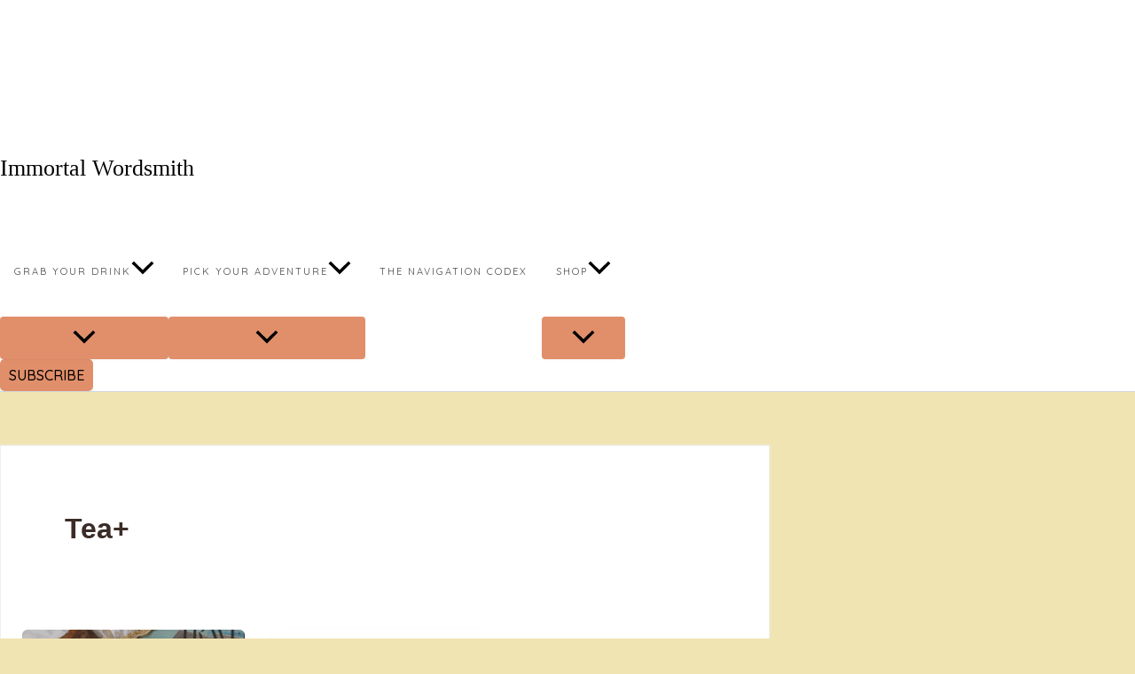

--- FILE ---
content_type: text/css
request_url: https://www.immortalwordsmith.co.uk/wp-content/litespeed/ucss/a15bbac474ad0165132281f56f9e695d.css?ver=54b1b
body_size: 7044
content:
@media only screen and (max-width:768px){:root{--woocommerce:#7f54b3;--wc-green:#7ad03a;--wc-red:#a00;--wc-orange:#ffba00;--wc-blue:#2ea2cc;--wc-primary:#7f54b3;--wc-primary-text:#fff;--wc-secondary:#e9e6ed;--wc-secondary-text:#515151;--wc-highlight:#b3af54;--wc-highligh-text:#fff;--wc-content-bg:#fff;--wc-subtext:#767676}}:root{--woocommerce:#7f54b3;--wc-green:#7ad03a;--wc-red:#a00;--wc-orange:#ffba00;--wc-blue:#2ea2cc;--wc-primary:#7f54b3;--wc-primary-text:#fff;--wc-secondary:#e9e6ed;--wc-secondary-text:#515151;--wc-highlight:#b3af54;--wc-highligh-text:#fff;--wc-content-bg:#fff;--wc-subtext:#767676}@font-face{font-display:swap;font-family:star;src:url(/wp-content/plugins/woocommerce/assets/fonts/WooCommerce.woff2)format("woff2"),url(/wp-content/plugins/woocommerce/assets/fonts/WooCommerce.woff)format("woff"),url(/wp-content/plugins/woocommerce/assets/fonts/WooCommerce.ttf)format("truetype");font-weight:400;font-style:normal}@font-face{font-display:swap;font-family:WooCommerce;src:url(/wp-content/plugins/woocommerce/assets/fonts/WooCommerce.woff2)format("woff2"),url(/wp-content/plugins/woocommerce/assets/fonts/WooCommerce.woff)format("woff"),url(/wp-content/plugins/woocommerce/assets/fonts/WooCommerce.ttf)format("truetype");font-weight:400;font-style:normal}.fas{-moz-osx-font-smoothing:grayscale;-webkit-font-smoothing:antialiased;display:var(--fa-display,inline-block);font-style:normal;font-variant:normal;line-height:1;text-rendering:auto;font-family:"Font Awesome 6 Free"}.fa-bars:before{content:""}.fa-angle-right:before{content:""}.fa-shopping-cart:before{content:""}.fa-search:before{content:""}.fa-angle-left:before{content:""}.fa-sr-only-focusable:not(:focus),.sr-only-focusable:not(:focus){position:absolute;width:1px;height:1px;padding:0;margin:-1px;overflow:hidden;clip:rect(0,0,0,0);white-space:nowrap;border-width:0}:host,:root{--fa-style-family-brands:"Font Awesome 6 Brands";--fa-font-brands:normal 400 1em/1 "Font Awesome 6 Brands";--fa-font-regular:normal 400 1em/1 "Font Awesome 6 Free";--fa-style-family-classic:"Font Awesome 6 Free";--fa-font-solid:normal 900 1em/1 "Font Awesome 6 Free"}@font-face{font-display:swap;font-family:"Font Awesome 6 Brands";font-style:normal;font-weight:400;font-display:block;src:url(/wp-content/themes/avant/includes/font-awesome/webfonts/fa-brands-400.woff2)format("woff2"),url(/wp-content/themes/avant/includes/font-awesome/webfonts/fa-brands-400.ttf)format("truetype")}@font-face{font-display:swap;font-family:"Font Awesome 6 Free";font-style:normal;font-weight:400;font-display:block;src:url(/wp-content/themes/avant/includes/font-awesome/webfonts/fa-regular-400.woff2)format("woff2"),url(/wp-content/themes/avant/includes/font-awesome/webfonts/fa-regular-400.ttf)format("truetype")}@font-face{font-display:swap;font-family:"Font Awesome 6 Free";font-style:normal;font-weight:900;font-display:block;src:url(/wp-content/themes/avant/includes/font-awesome/webfonts/fa-solid-900.woff2)format("woff2"),url(/wp-content/themes/avant/includes/font-awesome/webfonts/fa-solid-900.ttf)format("truetype")}.fas{font-weight:900}@font-face{font-display:swap;font-family:"Font Awesome 5 Brands";font-display:block;font-weight:400;src:url(/wp-content/themes/avant/includes/font-awesome/webfonts/fa-brands-400.woff2)format("woff2"),url(/wp-content/themes/avant/includes/font-awesome/webfonts/fa-brands-400.ttf)format("truetype")}@font-face{font-display:swap;font-family:"Font Awesome 5 Free";font-display:block;font-weight:900;src:url(/wp-content/themes/avant/includes/font-awesome/webfonts/fa-solid-900.woff2)format("woff2"),url(/wp-content/themes/avant/includes/font-awesome/webfonts/fa-solid-900.ttf)format("truetype")}@font-face{font-display:swap;font-family:"Font Awesome 5 Free";font-display:block;font-weight:400;src:url(/wp-content/themes/avant/includes/font-awesome/webfonts/fa-regular-400.woff2)format("woff2"),url(/wp-content/themes/avant/includes/font-awesome/webfonts/fa-regular-400.ttf)format("truetype")}@font-face{font-display:swap;font-family:"FontAwesome";font-display:block;src:url(/wp-content/themes/avant/includes/font-awesome/webfonts/fa-solid-900.woff2)format("woff2"),url(/wp-content/themes/avant/includes/font-awesome/webfonts/fa-solid-900.ttf)format("truetype")}@font-face{font-display:swap;font-family:"FontAwesome";font-display:block;src:url(/wp-content/themes/avant/includes/font-awesome/webfonts/fa-brands-400.woff2)format("woff2"),url(/wp-content/themes/avant/includes/font-awesome/webfonts/fa-brands-400.ttf)format("truetype")}@font-face{font-display:swap;font-family:"FontAwesome";font-display:block;src:url(/wp-content/themes/avant/includes/font-awesome/webfonts/fa-regular-400.woff2)format("woff2"),url(/wp-content/themes/avant/includes/font-awesome/webfonts/fa-regular-400.ttf)format("truetype");unicode-range:u+f003,u+f006,u+f014,u+f016-f017,u+f01a-f01b,u+f01d,u+f022,u+f03e,u+f044,u+f046,u+f05c-f05d,u+f06e,u+f070,u+f087-f088,u+f08a,u+f094,u+f096-f097,u+f09d,u+f0a0,u+f0a2,u+f0a4-f0a7,u+f0c5,u+f0c7,u+f0e5-f0e6,u+f0eb,u+f0f6-f0f8,u+f10c,u+f114-f115,u+f118-f11a,u+f11c-f11d,u+f133,u+f147,u+f14e,u+f150-f152,u+f185-f186,u+f18e,u+f190-f192,u+f196,u+f1c1-f1c9,u+f1d9,u+f1db,u+f1e3,u+f1ea,u+f1f7,u+f1f9,u+f20a,u+f247-f248,u+f24a,u+f24d,u+f255-f25b,u+f25d,u+f271-f274,u+f278,u+f27b,u+f28c,u+f28e,u+f29c,u+f2b5,u+f2b7,u+f2ba,u+f2bc,u+f2be,u+f2c0-f2c1,u+f2c3,u+f2d0,u+f2d2,u+f2d4,u+f2dc}@font-face{font-display:swap;font-family:"FontAwesome";font-display:block;src:url(/wp-content/themes/avant/includes/font-awesome/webfonts/fa-v4compatibility.woff2)format("woff2"),url(/wp-content/themes/avant/includes/font-awesome/webfonts/fa-v4compatibility.ttf)format("truetype");unicode-range:u+f041,u+f047,u+f065-f066,u+f07d-f07e,u+f080,u+f08b,u+f08e,u+f090,u+f09a,u+f0ac,u+f0ae,u+f0b2,u+f0d0,u+f0d6,u+f0e4,u+f0ec,u+f10a-f10b,u+f123,u+f13e,u+f148-f149,u+f14c,u+f156,u+f15e,u+f160-f161,u+f163,u+f175-f178,u+f195,u+f1f8,u+f219,u+f27a}html{font-family:sans-serif;-webkit-text-size-adjust:100%;-ms-text-size-adjust:100%;box-sizing:border-box}article,aside,figure,footer,header,main,nav,section{display:block}a{background-color:transparent;text-decoration:none}a:active,a:hover{outline:0}b,strong{font-weight:700}small{font-size:80%}img{border:0;height:auto;max-width:100%}body,figure{margin:0}button,input{font:inherit;margin:0}button{overflow:visible;text-transform:none}button::-moz-focus-inner,input::-moz-focus-inner{border:0;padding:0}input[type=search]{-webkit-appearance:textfield;box-sizing:content-box}input[type=search]::-webkit-search-cancel-button,input[type=search]::-webkit-search-decoration{-webkit-appearance:none}body,input{font-size:14px;line-height:1.6}body{background:#f8f8f8;color:#636161;font-family:"Open Sans",sans-serif}input{color:gray}h1,h2,h3{clear:both}p{margin:0 0 20px}em,i{font-style:italic}ins{background:#fff9c0;text-decoration:none}*,:after,:before{box-sizing:inherit}ul{margin:0 0 1.5em 20px;padding:0 0 0 20px;list-style:disc}li>ul{margin-bottom:5px;margin-left:20px;padding-left:5px}h1,h1 a,h2,h3,h3 a{font-weight:200;line-height:1em;word-wrap:break-word;margin-top:0}h1{font-size:32px;margin-bottom:.55em}h2{font-size:28px;margin-bottom:.65em}h3{font-size:22px;margin-bottom:.8em}.entry-content h2,.entry-content h3{line-height:1.5em}button,input[type=submit]{border:1px solid rgba(0,0,0,.14);border-radius:3px;color:#fff;cursor:pointer;-webkit-appearance:button;font-size:15px;font-weight:400;line-height:1;padding:10px 25px}button:active,button:focus,input[type=submit]:active,input[type=submit]:focus{border-color:#aaa #bbb #bbb;box-shadow:inset 0-1px 0 rgba(255,255,255,.5),inset 0 2px 5px rgba(0,0,0,.15)}input[type=email],input[type=search],input[type=text]{color:#666;border:1px solid #ccc;border-radius:3px;padding:3px}input[type=email]:focus,input[type=search]:focus,input[type=text]:focus{color:#111}.main-navigation ul{display:block;list-style:none;margin:0;padding-left:0}.main-navigation li{position:relative;float:left;margin:0;text-transform:uppercase}.main-navigation li a{display:block;text-decoration:none;font-weight:400;font-size:11px;color:inherit;letter-spacing:2px}.main-navigation ul ul{background-color:#fff;box-shadow:0 2px 5px rgba(0,0,0,.12);float:left;position:absolute;left:-999em;z-index:99999}.main-navigation ul ul a{box-shadow:0 1px 0 rgba(0,0,0,.04);white-space:nowrap;text-align:left;width:100%;padding:15px 25px 15px 20px;min-width:190px;float:none}.main-navigation ul ul li{float:none;width:100%;display:block}.main-navigation ul ul li:first-child{box-shadow:0 1px 0 rgba(0,0,0,.08) inset}.main-navigation ul ul a:hover{color:#fff!important}.main-navigation ul li:hover>ul{right:auto;left:0}.header-menu-button{background:0 0!important;border:0!important;color:inherit;box-shadow:none!important;display:none}.site-main .post-navigation{margin:40px 0 15px;overflow:hidden}.post-navigation .nav-previous{float:left;width:50%}.post-navigation .nav-next{float:right;text-align:right;width:50%}.main-menu-close,article time.updated{display:none}.screen-reader-text:active,.screen-reader-text:hover{background-color:#f1f1f1;border-radius:3px;box-shadow:0 0 2px 2px rgba(0,0,0,.6);clip:auto!important;color:#21759b;display:block;font-size:14px;font-size:.875rem;font-weight:700;height:auto;left:5px;line-height:normal;padding:15px 23px 14px;text-decoration:none;top:5px;width:auto;z-index:100000}.screen-reader-text:focus{font-size:14px}.aligncenter{clear:both;display:block;margin-left:auto;margin-right:auto}.entry-content:after,.entry-content:before,.site-footer:after,.site-footer:before,.site-header:after,.site-header:before{content:"";display:table}.entry-content:after,.site-footer:after,.site-header:after{clear:both}.widget-area .widget{margin:0 0 50px}.widget-area .widget:last-child{margin:0}.widget-area .widget-title{font-size:12px;letter-spacing:3px;text-align:center;text-transform:uppercase;font-weight:400}.widget-title-style-plain .widget-area .widget-title{padding:0 0 20px;margin:0 0 15px}#page{position:relative;overflow-x:hidden;right:0;-webkit-transition:right .4s ease 0s;-moz-transition:right .4s ease 0s;-ms-transition:right .4s ease 0s;-o-transition:right .4s ease 0s;transition:right .4s ease 0s}.content-area,.widget-area{background-color:#fff;float:left;box-shadow:0 0 3px 0 rgba(238,238,238,.72),0 0 0 1px rgba(0,0,0,.06) inset}.content-area{width:70%;margin:0 5%0 0;padding:30px 25px;position:relative}.widget-area{width:25%;padding:42px 25px 40px}.site-top-border{height:4px;z-index:8}.header-cart,.site-top-border{position:relative}.clearboth{clear:both}.site-container{max-width:1240px;margin:0 auto;padding:0 20px}.site-footer{box-shadow:0-2px 3px 0 rgba(238,238,238,.4),0 1px 0 rgba(0,0,0,.08) inset;margin:60px 0 0;font-size:13px}.site-footer-bottom-bar{background-color:#fff;box-shadow:0 1px 0 rgba(0,0,0,.12) inset;color:#a5a5a5}.site-footer-bottom-bar-left{float:left;font-size:11px;padding:12px 0;letter-spacing:1px}.site-footer-bottom-bar-right{float:right;font-size:10px;padding:10px 0;letter-spacing:1px}.site-footer-social-txt{display:inline-block}.site-footer .widget-title{border-bottom:1px dotted rgba(0,0,0,.14);padding:0 0 20px;margin:0 0 20px;color:#616161;text-transform:uppercase;font-size:14px;letter-spacing:3px}.site-footer .widget a{color:inherit}.hentry{border-bottom:1px solid rgba(0,0,0,.1);margin:0 0 34px;padding:0 0 35px}.group-blog .byline,.single .byline,article time.entry-date.published{display:inline}.entry-content{margin:.5em 0 0}.entry-content-img{margin:0 0 20px}.single .entry-footer,.single .entry-meta{font-size:11px;margin:0 0 15px;letter-spacing:1px;opacity:.9;display:inline-block;text-transform:uppercase}.single .entry-footer{margin:0 0 5px}.single .entry-footer>span{margin:0 4px 0 0}.single .entry-header{margin:0 0 8px}.single .entry-header:after{display:block;content:"";clear:both}.single .entry-title{font-size:28px;margin:0 0 5px;float:left}.avant-authorblock-two{padding:25px 20px 20px;margin:40px auto 25px;text-align:center;background:0 0 rgba(0,0,0,.02);border:1px solid rgba(0,0,0,.15);border-radius:4px}.author_name,.avant-authorblock-two .author_name{font-size:1.6em;font-weight:500;text-transform:capitalize}.avant-authorblock-two .author_details{max-width:600px;margin:0 auto 30px}.avant-authorblock-two .author_img img{border:1px solid rgba(0,0,0,.38);box-shadow:0 0 0 4px rgba(0,0,0,.12);border-radius:50%;margin:0 auto 25px;display:block}.avant-authorblock-two .author_links{font-size:.7em;text-transform:uppercase;letter-spacing:.4px;color:#cacaca}.avant-authorblock-two .author_links a{margin:0 10px;position:relative;top:1px}.nav-next a,.nav-previous a{display:inline-block;padding:10px 40px 5px 2px}.nav-next a{padding:10px 2px 5px 40px}.author_name{font-size:16px;font-weight:700}@media screen and (max-width:980px){.entry-header h2{margin:0 0 10px}.main-menu-inner{display:none!important}.main-navigation li,.main-navigation ul{display:block!important}#main-menu{color:#fff;position:fixed;top:0;right:-280px;width:280px;max-width:100%;-ms-box-sizing:border-box;box-sizing:border-box;padding:50px 20px 30px;background:#000;z-index:99998;height:100%;overflow:auto;transition:right .4s ease 0s}.main-navigation li{float:none!important}.main-navigation li a{display:block;float:none;padding:10px 0!important;color:#c5c5c5!important;text-align:left}.main-navigation ul ul{box-shadow:none!important;position:relative!important;top:0!important;left:0!important;float:none!important;background-color:rgba(255,255,255,.14)!important;padding:0;margin:0;display:none!important}.main-navigation ul ul li a,.main-navigation ul ul li:last-child a{background:0 0!important;padding:10px 12px!important;width:auto}#primary-menu,.menu-main-menu-container{display:block!important;float:none}.main-menu-close{background:0 0!important;box-shadow:none!important;border:0!important;display:block;border-radius:4px;position:absolute;top:10px;right:10px;font-size:22px;color:#898989;text-align:center;padding:0 8px 0 12px;height:40px;line-height:38px;cursor:pointer}.main-menu-close .fa-angle-left{position:relative;left:-6px}}@media only screen and (max-width:782px){.content-area{margin:0 0 30px!important}.content-area,.widget-area{width:100%!important;float:none!important}}@media only screen and (max-width:580px){.site-footer-bottom-bar-left{float:none;text-align:center;padding:12px 0 0}.site-footer-bottom-bar-right{float:none;text-align:center;padding:5px 0 10px}}.widget-area .widget-title,h1,h1 a,h2,h3,h3 a{color:#3a3a3a;font-family:"Poppins",sans-serif}button,input[type=submit]{font-family:"Poppins",sans-serif}.site-title a{font-family:"Parisienne",cursive}.main-navigation ul ul a:hover,.main-navigation ul ul li.current-menu-parent>a,.search-block .search-submit,.site-top-border{background:inherit;background-color:#de7158}#comments a,.content-area .entry-content a,.main-navigation.avant-nav-style-plain ul>li.current-menu-parent>a,.main-navigation.avant-nav-style-plain ul>li>a:hover,a{color:#de7158}.content-area .entry-content a:hover,.search-btn:hover,.site-footer .widget a:hover,.site-footer-widgets .widget a:hover,a:hover{color:#ab3d3a}.main-navigation button:hover,.search-block .search-submit:hover,button,input[type=submit]{background:inherit;background-color:#ab3d3a}.site-top-bar,.site-top-bar-left{box-shadow:0-1px 0 rgba(0,0,0,.08) inset}.site-top-bar{background-color:#fff;color:#aaa}.main-navigation ul ul li,.site-top-bar>.site-container{position:relative}.site-top-bar-left{float:left;width:50%;padding:3px 0 7px;min-height:32px;z-index:4}.site-header,.site-top-bar-left,.site-top-bar-right{background-color:#fff;position:relative}.site-top-bar-right{float:right;width:50%;text-align:right;min-height:32px;z-index:4;box-shadow:0-1px 0 rgba(0,0,0,.08) inset}.site-header{color:#656565;text-align:center;margin:0 0 60px}.site-header-top{background-color:#fff;box-shadow:0-1px 0 rgba(0,0,0,.08) inset,0 2px 3px 0 rgba(238,238,238,.4),0 1px 0 0 rgba(0,0,0,.08) inset;color:#aaa}.site-header-top-left{float:left}.site-header-top-right{float:right}.site-branding{padding:25px 0 35px;display:inline-block}.site-branding a{display:block;margin:0 auto}.site-description,.site-title{margin:0;padding:0;font-weight:300}.site-title{font-size:94px;line-height:64px;text-shadow:0 2px 3px rgba(255,255,255,.3)}.site-title a{color:#000!important}.site-description{font-size:12px;line-height:15px;letter-spacing:2px;text-transform:uppercase;color:inherit}#main-menu>div,#primary-menu,.header-cart{display:inline-block;vertical-align:top}.header-cart{vertical-align:middle;padding:0;font-weight:400;font-size:11px;letter-spacing:1px}a.header-cart-contents{color:inherit!important;padding:16px 15px 18px;display:block}.header-cart-checkout{margin:0 0 0 4px;position:relative;top:-1px}.menu-search{float:right;box-shadow:1px 0 0 rgba(0,0,0,.08) inset!important;text-align:right;margin:0 0 0 1px;padding:1px 0 1px 5px;font-size:13px;background:0 0;color:inherit;border:0}.search-btn{display:block;padding:8px 5px 9px;cursor:pointer}.search-block{position:absolute;background-color:#fff;border-top:0;border-radius:0 0 3px 3px;bottom:2px;right:36px;padding:9px;z-index:2;-webkit-transition:bottom .3s ease 0s;-moz-transition:bottom .3s ease 0s;-ms-transition:bottom .3s ease 0s;-o-transition:bottom .3s ease 0s;transition:bottom .3s ease 0s}.search-block .search-field{font-size:13px;margin:0;padding:5px 8px;border:1px solid rgba(0,0,0,.18);border-radius:0;background-color:#fff;width:310px;font-weight:200;outline:0;color:inherit;box-sizing:border-box}.search-block .search-submit{display:none}#main-menu{text-align:center}.main-navigation{padding:0}.main-navigation li a{padding:16px 16px 18px}.main-navigation ul ul{top:50px}@media screen and (max-width:980px){.site-title{font-size:56px;line-height:56px;padding:0 0 4px}.site-description{font-size:12px;line-height:1.4}.header-menu-button{display:block;padding:15px 100px 16px 15px;text-transform:uppercase;font-size:12px;cursor:pointer;text-align:center}.header-menu-button i{font-size:11px;vertical-align:middle}.header-menu-button span{vertical-align:middle;margin:0 0 0 6px}}@media only screen and (max-width:782px){.site-top-bar .site-container{padding:0}.site-top-bar-left{float:none!important;width:100%;text-align:center!important;box-shadow:0-1px 0 rgba(0,0,0,.08) inset;padding:0 0 4px;min-height:29px}.menu-search{display:inline-block;vertical-align:middle;float:none;padding:0;margin:0-3px 0 0}.search-btn{padding:9px 10px}.site-top-bar-right{float:none!important;width:100%;text-align:center!important;min-height:29px}.search-block{position:relative;display:none;top:0!important;bottom:0!important;left:0;right:0;box-shadow:0-1px 0 rgba(0,0,0,.08) inset}.search-block .search-field{width:100%}}@media only screen and (max-width:580px){.site-header-top .site-container{padding:0}.site-header-top-left{float:none;box-shadow:0-1px 0 rgba(0,0,0,.08) inset}.site-header-top-right{float:none;position:absolute;top:0;right:0}a.header-cart-contents{padding:8px 10px}.header-menu-button{width:100%;padding:15px 10px 16px}}.site-footer-standard{background-color:#fff;color:#8c8c8c}.site-footer-standard .site-footer-widgets{padding:50px 0 30px}.site-footer-standard .site-footer-widgets .site-container>ul{margin:0;padding:0;display:table-row}.site-footer-standard .site-footer-widgets .site-container>ul>li{margin:0;padding:10px 18px 20px;list-style-type:none;display:table-cell;width:10%;box-sizing:border-box;vertical-align:top}.site-footer-standard .site-footer-widgets .site-container>ul>li:first-child{padding:10px 18px 20px 0}.site-footer-standard .site-footer-widgets .site-container>ul>li:last-child{padding:10px 0 20px 18px}@media only screen and (max-width:782px){.site-footer .site-footer-widgets .site-container>ul{display:block}.site-footer .site-footer-widgets .site-container>ul>li{padding:10px 0 30px;width:100%;float:none;display:block}.site-footer .site-footer-widgets .site-container>ul>li:first-child{padding:10px 0 30px}.site-footer .site-footer-widgets .site-container>ul>li:last-child{padding:10px 0}.site-footer-bottom-bar-left{float:none;text-align:center;padding:10px 0 3px}.site-footer-bottom-bar-right{float:none;text-align:center;padding:3px 0 12px}}@font-face{font-display:swap;font-family:eicons;src:url(/wp-content/plugins/elementor/assets/lib/eicons/fonts/eicons.eot?5.29.0);src:url(/wp-content/plugins/elementor/assets/lib/eicons/fonts/eicons.eot?5.29.0#iefix)format("embedded-opentype"),url(/wp-content/plugins/elementor/assets/lib/eicons/fonts/eicons.woff2?5.29.0)format("woff2"),url(/wp-content/plugins/elementor/assets/lib/eicons/fonts/eicons.woff?5.29.0)format("woff"),url(/wp-content/plugins/elementor/assets/lib/eicons/fonts/eicons.ttf?5.29.0)format("truetype"),url(/wp-content/plugins/elementor/assets/lib/eicons/fonts/eicons.svg?5.29.0#eicon)format("svg");font-weight:400;font-style:normal}.elementor-screen-only{position:absolute;top:-10000em;width:1px;height:1px;margin:-1px;padding:0;overflow:hidden;clip:rect(0,0,0,0);border:0}.screen-reader-text{top:-10000em}.elementor *,.elementor :after,.elementor :before{box-sizing:border-box}.elementor a{box-shadow:none;text-decoration:none}.elementor img{height:auto;max-width:100%;border:0;border-radius:0;box-shadow:none}.elementor-element{--flex-direction:initial;--flex-wrap:initial;--justify-content:initial;--align-items:initial;--align-content:initial;--gap:initial;--flex-basis:initial;--flex-grow:initial;--flex-shrink:initial;--order:initial;--align-self:initial;flex-basis:var(--flex-basis);flex-grow:var(--flex-grow);flex-shrink:var(--flex-shrink);order:var(--order);align-self:var(--align-self)}.elementor-element:where(.e-con-full,.elementor-widget){flex-direction:var(--flex-direction);flex-wrap:var(--flex-wrap);justify-content:var(--justify-content);align-items:var(--align-items);align-content:var(--align-content);gap:var(--gap)}.elementor-align-center{text-align:center}.elementor-align-center .elementor-button{width:auto}:root{--page-title-display:block}.elementor-section{position:relative}.elementor-section .elementor-container{display:flex;margin-right:auto;margin-left:auto;position:relative}@media (max-width:1024px){.elementor-section .elementor-container{flex-wrap:wrap}}.elementor-widget-wrap{position:relative;width:100%;flex-wrap:wrap;align-content:flex-start}.elementor:not(.elementor-bc-flex-widget) .elementor-widget-wrap{display:flex}.elementor-widget-wrap>.elementor-element{width:100%}.elementor-widget{position:relative}.elementor-widget:not(:last-child){margin-bottom:20px}.elementor-column{position:relative;min-height:1px;display:flex}.elementor-column-gap-default>.elementor-column>.elementor-element-populated{padding:10px}@media (min-width:768px){.elementor-column.elementor-col-50{width:50%}.elementor-column.elementor-col-100{width:100%}}@media (max-width:767px){.elementor-column{width:100%}}:is(.e-con,.e-con>.e-con-inner)>.elementor-background-video-container:before{content:var(--background-overlay);display:block;position:absolute;mix-blend-mode:var(--overlay-mix-blend-mode);opacity:var(--overlay-opacity);transition:var(--overlay-transition,.3s);z-index:1}:is(.e-con,.e-con>.e-con-inner)>.elementor-background-video-container,:is(.e-con,.e-con>.e-con-inner)>.elementor-background-video-container:before{border-radius:var(--border-radius);border-style:var(--border-style);border-color:var(--border-color);border-block-start-width:var(--border-block-start-width);border-inline-end-width:var(--border-inline-end-width);border-block-end-width:var(--border-block-end-width);border-inline-start-width:var(--border-inline-start-width);top:calc(0px - var(--border-top-width));left:calc(0px - var(--border-left-width));width:max(100% + var(--border-left-width) + var(--border-right-width),100%);height:max(100% + var(--border-top-width) + var(--border-bottom-width),100%)}@media (max-width:767px){:is(.e-con,.e-con>.e-con-inner)>.elementor-background-video-container.elementor-hidden-phone{display:none}}:is(.e-con,.e-con>.e-con-inner)>.elementor-background-slideshow:before{z-index:2}.elementor-element .elementor-widget-container{transition:background .3s,border .3s,border-radius .3s,box-shadow .3s,transform var(--e-transform-transition-duration,.4s)}.elementor-button{display:inline-block;line-height:1;background-color:#69727d;font-size:15px;padding:12px 24px;border-radius:3px;color:#fff;fill:#fff;text-align:center;transition:all .3s}.elementor-button:focus,.elementor-button:hover,.elementor-button:visited{color:#fff}.elementor-button-content-wrapper{display:flex;justify-content:center}.elementor-button-text{flex-grow:1;order:10;display:inline-block}.elementor-button.elementor-size-lg{font-size:18px;padding:20px 40px;border-radius:5px}.elementor-button span{text-decoration:inherit}.elementor-element{--swiper-theme-color:#000;--swiper-navigation-size:44px;--swiper-pagination-bullet-size:6px;--swiper-pagination-bullet-horizontal-gap:6px}.elementor-widget-n-tabs .e-n-tab-title:focus-visible{outline:5px auto -webkit-focus-ring-color}:where(.elementor-widget-n-accordion .e-n-accordion-item>.e-con){border:var(--n-accordion-border-width) var(--n-accordion-border-style) var(--n-accordion-border-color)}@font-face{font-display:swap;font-family:swiper-icons;src:url(data:application/font-woff;charset=utf-8;base64,\ [base64]//wADZ2x5ZgAAAywAAADMAAAD2MHtryVoZWFkAAABbAAAADAAAAA2E2+eoWhoZWEAAAGcAAAAHwAAACQC9gDzaG10eAAAAigAAAAZAAAArgJkABFsb2NhAAAC0AAAAFoAAABaFQAUGG1heHAAAAG8AAAAHwAAACAAcABAbmFtZQAAA/gAAAE5AAACXvFdBwlwb3N0AAAFNAAAAGIAAACE5s74hXjaY2BkYGAAYpf5Hu/j+W2+MnAzMYDAzaX6QjD6/4//Bxj5GA8AuRwMYGkAPywL13jaY2BkYGA88P8Agx4j+/8fQDYfA1AEBWgDAIB2BOoAeNpjYGRgYNBh4GdgYgABEMnIABJzYNADCQAACWgAsQB42mNgYfzCOIGBlYGB0YcxjYGBwR1Kf2WQZGhhYGBiYGVmgAFGBiQQkOaawtDAoMBQxXjg/wEGPcYDDA4wNUA2CCgwsAAAO4EL6gAAeNpj2M0gyAACqxgGNWBkZ2D4/wMA+xkDdgAAAHjaY2BgYGaAYBkGRgYQiAHyGMF8FgYHIM3DwMHABGQrMOgyWDLEM1T9/w8UBfEMgLzE////P/5//f/V/xv+r4eaAAeMbAxwIUYmIMHEgKYAYjUcsDAwsLKxc3BycfPw8jEQA/[base64]/uznmfPFBNODM2K7MTQ45YEAZqGP81AmGGcF3iPqOop0r1SPTaTbVkfUe4HXj97wYE+yNwWYxwWu4v1ugWHgo3S1XdZEVqWM7ET0cfnLGxWfkgR42o2PvWrDMBSFj/IHLaF0zKjRgdiVMwScNRAoWUoH78Y2icB/yIY09An6AH2Bdu/UB+yxopYshQiEvnvu0dURgDt8QeC8PDw7Fpji3fEA4z/PEJ6YOB5hKh4dj3EvXhxPqH/SKUY3rJ7srZ4FZnh1PMAtPhwP6fl2PMJMPDgeQ4rY8YT6Gzao0eAEA409DuggmTnFnOcSCiEiLMgxCiTI6Cq5DZUd3Qmp10vO0LaLTd2cjN4fOumlc7lUYbSQcZFkutRG7g6JKZKy0RmdLY680CDnEJ+UMkpFFe1RN7nxdVpXrC4aTtnaurOnYercZg2YVmLN/d/gczfEimrE/fs/bOuq29Zmn8tloORaXgZgGa78yO9/cnXm2BpaGvq25Dv9S4E9+5SIc9PqupJKhYFSSl47+Qcr1mYNAAAAeNptw0cKwkAAAMDZJA8Q7OUJvkLsPfZ6zFVERPy8qHh2YER+3i/BP83vIBLLySsoKimrqKqpa2hp6+jq6RsYGhmbmJqZSy0sraxtbO3sHRydnEMU4uR6yx7JJXveP7WrDycAAAAAAAH//wACeNpjYGRgYOABYhkgZgJCZgZNBkYGLQZtIJsFLMYAAAw3ALgAeNolizEKgDAQBCchRbC2sFER0YD6qVQiBCv/H9ezGI6Z5XBAw8CBK/m5iQQVauVbXLnOrMZv2oLdKFa8Pjuru2hJzGabmOSLzNMzvutpB3N42mNgZGBg4GKQYzBhYMxJLMlj4GBgAYow/P/PAJJhLM6sSoWKfWCAAwDAjgbRAAB42mNgYGBkAIIbCZo5IPrmUn0hGA0AO8EFTQAA);font-weight:400;font-style:normal}:root{--swiper-theme-color:#007aff;--swiper-navigation-size:44px}.elementor-kit-7105{--e-global-color-primary:#6ec1e4;--e-global-color-secondary:#54595f;--e-global-color-text:#7a7a7a;--e-global-color-accent:#61ce70;--e-global-color-5a7c1fc1:#4054b2;--e-global-color-621fb00e:#23a455;--e-global-color-50884e66:#000;--e-global-color-1982aee7:#fff;--e-global-typography-primary-font-family:"Roboto";--e-global-typography-primary-font-weight:600;--e-global-typography-secondary-font-family:"Roboto Slab";--e-global-typography-secondary-font-weight:400;--e-global-typography-text-font-family:"Roboto";--e-global-typography-text-font-weight:400;--e-global-typography-accent-font-family:"Roboto";--e-global-typography-accent-font-weight:500}.elementor-section.elementor-section-boxed>.elementor-container{max-width:1140px}.elementor-widget:not(:last-child){margin-block-end:20px}.elementor-element{--widgets-spacing:20px 20px}@media (max-width:1024px){.elementor-section.elementor-section-boxed>.elementor-container{max-width:1024px}}@media (max-width:767px){.elementor-section.elementor-section-boxed>.elementor-container{max-width:767px}}.elementor-10671 .elementor-element.elementor-element-354636d2,.elementor-10671 .elementor-element.elementor-element-371a974,.elementor-10671 .elementor-element.elementor-element-52fa4783,.elementor-10671 .elementor-element.elementor-element-7fdce98f{text-align:center}.elementor-10671 .elementor-element.elementor-element-79dbefb5 .elementor-button{fill:#000;color:#000;background-color:#fff;box-shadow:0 0 10px 0 rgba(0,0,0,.5)}.screen-reader-text{clip:rect(1px,1px,1px,1px);word-wrap:normal!important;border:0;clip-path:inset(50%);height:1px;margin:-1px;overflow:hidden;overflow-wrap:normal!important;padding:0;position:absolute!important;width:1px}.screen-reader-text:focus{clip:auto!important;background-color:#fff;border-radius:3px;box-shadow:0 0 2px 2px rgba(0,0,0,.6);clip-path:none;color:#2b2d2f;display:block;font-size:.875rem;font-weight:700;height:auto;left:5px;line-height:normal;padding:15px 23px 14px;text-decoration:none;top:5px;width:auto;z-index:100000}